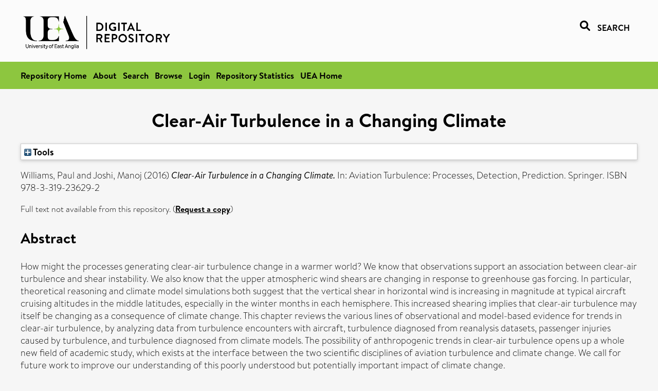

--- FILE ---
content_type: text/html; charset=utf-8
request_url: https://ueaeprints.uea.ac.uk/id/eprint/60343/
body_size: 26354
content:
<!DOCTYPE html PUBLIC "-//W3C//DTD XHTML 1.0 Transitional//EN" "http://www.w3.org/TR/xhtml1/DTD/xhtml1-transitional.dtd">
<html xmlns="http://www.w3.org/1999/xhtml" lang="en">
<head>

    <title> Clear-Air Turbulence in a Changing Climate  - UEA Digital Repository</title>
    <link rel="icon" href="/favicon.ico" type="image/x-icon" />
    <link rel="shortcut icon" href="/favicon.ico" type="image/x-icon" />
    <link rel="Top" href="https://ueaeprints.uea.ac.uk/" />
    <link rel="Search" href="https://ueaeprints.uea.ac.uk/cgi/facet/simple2" />
    <meta name="eprints.eprintid" content="60343" />
<meta name="eprints.rev_number" content="46" />
<meta name="eprints.eprint_status" content="archive" />
<meta name="eprints.userid" content="6932" />
<meta name="eprints.source" content="pure" />
<meta name="eprints.dir" content="disk0/00/06/03/43" />
<meta name="eprints.datestamp" content="2016-09-24 01:01:07" />
<meta name="eprints.lastmod" content="2025-10-30 05:31:24" />
<meta name="eprints.status_changed" content="2016-09-24 01:01:07" />
<meta name="eprints.type" content="book_section" />
<meta name="eprints.metadata_visibility" content="show" />
<meta name="eprints.creators_name" content="Williams, Paul" />
<meta name="eprints.creators_name" content="Joshi, Manoj" />
<meta name="eprints.creators_id" content="jeu11bxu" />
<meta name="eprints.title" content="Clear-Air Turbulence in a Changing Climate" />
<meta name="eprints.ispublished" content="pub" />
<meta name="eprints.divisions" content="ENV" />
<meta name="eprints.divisions" content="ClimateUEA" />
<meta name="eprints.keywords" content="sdg 13 - climate action ,/dk/atira/pure/sustainabledevelopmentgoals/climate_action" />
<meta name="eprints.abstract" content="How might the processes generating clear-air turbulence change in a warmer world? We know that observations support an association between clear-air turbulence and shear instability. We also know that the upper atmospheric wind shears are changing in response to greenhouse gas forcing. In particular, theoretical reasoning and climate model simulations both suggest that the vertical shear in horizontal wind is increasing in magnitude at typical aircraft cruising altitudes in the middle latitudes, especially in the winter months in each hemisphere. This increased shearing implies that clear-air turbulence may itself be changing as a consequence of climate change. This chapter reviews the various lines of observational and model-based evidence for trends in clear-air turbulence, by analyzing data from turbulence encounters with aircraft, turbulence diagnosed from reanalysis datasets, passenger injuries caused by turbulence, and turbulence diagnosed from climate models. The possibility of anthropogenic trends in clear-air turbulence opens up a whole new field of academic study, which exists at the interface between the two scientific disciplines of aviation turbulence and climate change. We call for future work to improve our understanding of this poorly understood but potentially important impact of climate change." />
<meta name="eprints.date" content="2016" />
<meta name="eprints.date_type" content="published" />
<meta name="eprints.publisher" content="Springer" />
<meta name="eprints.id_number" content="10.1007/978-3-319-23630-8" />
<meta name="eprints.creators_browse_id" content="jeu11bxu" />
<meta name="eprints.research_group" content="TYN" />
<meta name="eprints.research_group" content="RGCRU" />
<meta name="eprints.research_group" content="RGCOASC" />
<meta name="eprints.creators_search_name" content="Williams, Paul" />
<meta name="eprints.creators_search_name" content="Joshi, Manoj" />
<meta name="eprints.creators_search_id" content="jeu11bxu" />
<meta name="eprints.editors_search_name" content="Sharman, Robert" />
<meta name="eprints.editors_search_name" content="Lane, Todd" />
<meta name="eprints.full_text_status" content="none" />
<meta name="eprints.refereed" content="TRUE" />
<meta name="eprints.isbn" content="978-3-319-23629-2" />
<meta name="eprints.book_title" content="Aviation Turbulence: Processes, Detection, Prediction" />
<meta name="eprints.editors_name" content="Sharman, Robert" />
<meta name="eprints.editors_name" content="Lane, Todd" />
<meta name="eprints.ids_id" content="10.1007/978-3-319-23630-8" />
<meta name="eprints.ids_id" content="978-3-319-23629-2" />
<meta name="eprints.ids_id_type" content="doi" />
<meta name="eprints.ids_id_type" content="isbn" />
<meta name="eprints.citation" content="  Williams, Paul and Joshi, Manoj   (2016) Clear-Air Turbulence in a Changing Climate.   In:  Aviation Turbulence: Processes, Detection, Prediction.    Springer.   ISBN 978-3-319-23629-2     " />
<link rel="schema.DC" href="http://purl.org/DC/elements/1.0/" />
<meta name="DC.relation" content="https://ueaeprints.uea.ac.uk/id/eprint/60343/" />
<meta name="DC.title" content="Clear-Air Turbulence in a Changing Climate" />
<meta name="DC.creator" content="Williams, Paul" />
<meta name="DC.creator" content="Joshi, Manoj" />
<meta name="DC.description" content="How might the processes generating clear-air turbulence change in a warmer world? We know that observations support an association between clear-air turbulence and shear instability. We also know that the upper atmospheric wind shears are changing in response to greenhouse gas forcing. In particular, theoretical reasoning and climate model simulations both suggest that the vertical shear in horizontal wind is increasing in magnitude at typical aircraft cruising altitudes in the middle latitudes, especially in the winter months in each hemisphere. This increased shearing implies that clear-air turbulence may itself be changing as a consequence of climate change. This chapter reviews the various lines of observational and model-based evidence for trends in clear-air turbulence, by analyzing data from turbulence encounters with aircraft, turbulence diagnosed from reanalysis datasets, passenger injuries caused by turbulence, and turbulence diagnosed from climate models. The possibility of anthropogenic trends in clear-air turbulence opens up a whole new field of academic study, which exists at the interface between the two scientific disciplines of aviation turbulence and climate change. We call for future work to improve our understanding of this poorly understood but potentially important impact of climate change." />
<meta name="DC.contributor" content="Sharman, Robert" />
<meta name="DC.contributor" content="Lane, Todd" />
<meta name="DC.date" content="2016" />
<meta name="DC.type" content="Book Section" />
<meta name="DC.type" content="PeerReviewed" />
<meta name="DC.identifier" content="  Williams, Paul and Joshi, Manoj   (2016) Clear-Air Turbulence in a Changing Climate.   In:  Aviation Turbulence: Processes, Detection, Prediction.    Springer.   ISBN 978-3-319-23629-2     " />
<meta name="DC.relation" content="10.1007/978-3-319-23630-8" />
<meta name="DC.identifier" content="10.1007/978-3-319-23630-8" />
<meta name="DC.doi" content="10.1007/978-3-319-23630-8" />
<!-- Highwire Press meta tags -->
<meta name="citation_title" content="Clear-Air Turbulence in a Changing Climate" />
<meta name="citation_author" content="Williams, Paul" />
<meta name="citation_author" content="Joshi, Manoj" />
<meta name="citation_publication_date" content="2016" />
<meta name="citation_online_date" content="2016/09/24" />
<meta name="citation_isbn" content="978-3-319-23629-2" />
<meta name="citation_date" content="2016" />
<meta name="citation_cover_date" content="2016" />
<meta name="citation_book_title" content="Aviation Turbulence: Processes, Detection, Prediction" />
<meta name="citation_publisher" content="Springer" />
<meta name="citation_doi" content="10.1007/978-3-319-23630-8" />
<meta name="citation_abstract" content="How might the processes generating clear-air turbulence change in a warmer world? We know that observations support an association between clear-air turbulence and shear instability. We also know that the upper atmospheric wind shears are changing in response to greenhouse gas forcing. In particular, theoretical reasoning and climate model simulations both suggest that the vertical shear in horizontal wind is increasing in magnitude at typical aircraft cruising altitudes in the middle latitudes, especially in the winter months in each hemisphere. This increased shearing implies that clear-air turbulence may itself be changing as a consequence of climate change. This chapter reviews the various lines of observational and model-based evidence for trends in clear-air turbulence, by analyzing data from turbulence encounters with aircraft, turbulence diagnosed from reanalysis datasets, passenger injuries caused by turbulence, and turbulence diagnosed from climate models. The possibility of anthropogenic trends in clear-air turbulence opens up a whole new field of academic study, which exists at the interface between the two scientific disciplines of aviation turbulence and climate change. We call for future work to improve our understanding of this poorly understood but potentially important impact of climate change." />
<meta name="citation_editor" content="Sharman, Robert" />
<meta name="citation_editor" content="Lane, Todd" />
<meta name="citation_keywords" content="sdg 13 - climate action; /dk/atira/pure/sustainabledevelopmentgoals/climate_action" />
<!-- PRISM meta tags -->
<link rel="schema.prism" href="https://www.w3.org/submissions/2020/SUBM-prism-20200910/" />
<meta name="prism.dateReceived" content="2016-09-24T01:01:07" />
<meta name="prism.modificationDate" content="2025-10-30T05:31:24" />
<meta name="prism.doi" content="10.1007/978-3-319-23630-8" />
<meta name="prism.isbn" content="978-3-319-23629-2" />
<meta name="prism.keyword" content="sdg 13 - climate action" />
<meta name="prism.keyword" content="/dk/atira/pure/sustainabledevelopmentgoals/climate_action" />
<link rel="alternate" href="https://ueaeprints.uea.ac.uk/cgi/export/eprint/60343/XML/uea-eprint-60343.xml" type="application/vnd.eprints.data+xml; charset=utf-8" title="EP3 XML" />
<link rel="alternate" href="https://ueaeprints.uea.ac.uk/cgi/export/eprint/60343/CSV/uea-eprint-60343.csv" type="text/csv; charset=utf-8" title="Multiline CSV" />
<link rel="alternate" href="https://ueaeprints.uea.ac.uk/cgi/export/eprint/60343/DIDL/uea-eprint-60343.xml" type="text/xml; charset=utf-8" title="MPEG-21 DIDL" />
<link rel="alternate" href="https://ueaeprints.uea.ac.uk/cgi/export/eprint/60343/Text/uea-eprint-60343.txt" type="text/plain; charset=utf-8" title="ASCII Citation" />
<link rel="alternate" href="https://ueaeprints.uea.ac.uk/cgi/export/eprint/60343/RefWorks/uea-eprint-60343.ref" type="text/plain" title="RefWorks" />
<link rel="alternate" href="https://ueaeprints.uea.ac.uk/cgi/export/eprint/60343/RIS/uea-eprint-60343.ris" type="text/plain" title="Reference Manager" />
<link rel="alternate" href="https://ueaeprints.uea.ac.uk/cgi/export/eprint/60343/RDFN3/uea-eprint-60343.n3" type="text/n3" title="RDF+N3" />
<link rel="alternate" href="https://ueaeprints.uea.ac.uk/cgi/export/eprint/60343/Refer/uea-eprint-60343.refer" type="text/plain" title="Refer" />
<link rel="alternate" href="https://ueaeprints.uea.ac.uk/cgi/export/eprint/60343/COinS/uea-eprint-60343.txt" type="text/plain; charset=utf-8" title="OpenURL ContextObject in Span" />
<link rel="alternate" href="https://ueaeprints.uea.ac.uk/cgi/export/eprint/60343/BibTeX/uea-eprint-60343.bib" type="text/plain; charset=utf-8" title="BibTeX" />
<link rel="alternate" href="https://ueaeprints.uea.ac.uk/cgi/export/eprint/60343/JSON/uea-eprint-60343.js" type="application/json; charset=utf-8" title="JSON" />
<link rel="alternate" href="https://ueaeprints.uea.ac.uk/cgi/export/eprint/60343/METS/uea-eprint-60343.xml" type="text/xml; charset=utf-8" title="METS" />
<link rel="alternate" href="https://ueaeprints.uea.ac.uk/cgi/export/eprint/60343/Simple/uea-eprint-60343.txt" type="text/plain; charset=utf-8" title="Simple Metadata" />
<link rel="alternate" href="https://ueaeprints.uea.ac.uk/cgi/export/eprint/60343/MODS/uea-eprint-60343.xml" type="text/xml; charset=utf-8" title="MODS" />
<link rel="alternate" href="https://ueaeprints.uea.ac.uk/cgi/export/eprint/60343/RDFNT/uea-eprint-60343.nt" type="text/plain" title="RDF+N-Triples" />
<link rel="alternate" href="https://ueaeprints.uea.ac.uk/cgi/export/eprint/60343/ContextObject/uea-eprint-60343.xml" type="text/xml; charset=utf-8" title="OpenURL ContextObject" />
<link rel="alternate" href="https://ueaeprints.uea.ac.uk/cgi/export/eprint/60343/RDFXML/uea-eprint-60343.rdf" type="application/rdf+xml" title="RDF+XML" />
<link rel="alternate" href="https://ueaeprints.uea.ac.uk/cgi/export/eprint/60343/HTML/uea-eprint-60343.html" type="text/html; charset=utf-8" title="HTML Citation" />
<link rel="alternate" href="https://ueaeprints.uea.ac.uk/cgi/export/eprint/60343/EndNote/uea-eprint-60343.enw" type="text/plain; charset=utf-8" title="EndNote" />
<link rel="alternate" href="https://ueaeprints.uea.ac.uk/cgi/export/eprint/60343/DC/uea-eprint-60343.txt" type="text/plain; charset=utf-8" title="Dublin Core" />
<link rel="Top" href="https://ueaeprints.uea.ac.uk/" />
    <link rel="Sword" href="https://ueaeprints.uea.ac.uk/sword-app/servicedocument" />
    <link rel="SwordDeposit" href="https://ueaeprints.uea.ac.uk/id/contents" />
    <link rel="Search" type="text/html" href="https://ueaeprints.uea.ac.uk/cgi/search" />
    <link rel="Search" type="application/opensearchdescription+xml" href="https://ueaeprints.uea.ac.uk/cgi/opensearchdescription" title="UEA Digital Repository" />
    <script type="text/javascript" src="https://www.google.com/jsapi">
//padder
</script><script type="text/javascript">
// <![CDATA[
google.charts.load("current", {packages:["corechart", "geochart"]});
// ]]></script><script type="text/javascript">
// <![CDATA[
var eprints_http_root = "https://ueaeprints.uea.ac.uk";
var eprints_http_cgiroot = "https://ueaeprints.uea.ac.uk/cgi";
var eprints_oai_archive_id = "ueaeprints.uea.ac.uk";
var eprints_logged_in = false;
var eprints_logged_in_userid = 0; 
var eprints_logged_in_username = ""; 
var eprints_logged_in_usertype = ""; 
// ]]></script>
    <style type="text/css">.ep_logged_in { display: none }</style>
    <link rel="stylesheet" type="text/css" href="/style/auto-3.4.3.css" />
    <script type="text/javascript" src="/javascript/auto-3.4.3.js">
//padder
</script>
    <!--[if lte IE 6]>
        <link rel="stylesheet" type="text/css" href="/style/ie6.css" />
   <![endif]-->
    <meta name="Generator" content="EPrints 3.4.3" />
    <meta http-equiv="Content-Type" content="text/html; charset=UTF-8" />
    <meta http-equiv="Content-Language" content="en" />
    

</head>


  <body>
  <div id="page-container">
  <div id="content-wrap">
  <header>

  <div id="header-banner">
    <div id="banner-logo-search">
      <div id="header-logo">
        <a href="https://ueaeprints.uea.ac.uk">
		<!--          <img alt="University of East Anglia logo" src="https://www.uea.ac.uk/o/uea-website-theme/images/color_schemes/generic-pages-templates-black-logo/logo.png"/>-->
		<img alt="University of East Anglia logo" src="https://ueaeprints.uea.ac.uk/images/Logo-transparent.png" />
        </a>
      </div>
      <div id="header-search">
	      <a href="/cgi/facet/simple2" alt="link to search page, search link, search icon, search, faceted simple search" style="text-decoration: none;font-weight: 600;text-transform: uppercase;">
<svg viewBox="0 0 512 512" height="20"><!--! Font Awesome Pro 6.1.2 by @fontawesome - https://fontawesome.com License - https://fontawesome.com/license (Commercial License) Copyright 2022 Fonticons, Inc. --><path d="M500.3 443.7l-119.7-119.7c27.22-40.41 40.65-90.9 33.46-144.7C401.8 87.79 326.8 13.32 235.2 1.723C99.01-15.51-15.51 99.01 1.724 235.2c11.6 91.64 86.08 166.7 177.6 178.9c53.8 7.189 104.3-6.236 144.7-33.46l119.7 119.7c15.62 15.62 40.95 15.62 56.57 0C515.9 484.7 515.9 459.3 500.3 443.7zM79.1 208c0-70.58 57.42-128 128-128s128 57.42 128 128c0 70.58-57.42 128-128 128S79.1 278.6 79.1 208z"></path></svg>
<span style="padding-left: 10px;">Search</span>
</a>

      </div>
    </div>
  </div>
  </header>
  <div id="banner-tools-container">
    <div id="banner-eprints-tools">
      <ul class="ep_tm_key_tools" id="ep_tm_menu_tools" role="toolbar"><li><a href="/cgi/users/home">Login</a></li><li><a href="https://ueaeprints.uea.ac.uk/cgi/stats/report">Repository Statistics</a></li></ul>
    </div>
  </div>

  <div id="wrapper-page-content">
    <div id="page-content">
      <h1>

Clear-Air Turbulence in a Changing Climate

</h1>
      <div class="ep_summary_content"><div class="ep_summary_content_left"></div><div class="ep_summary_content_right"></div><div class="ep_summary_content_top"><div class="ep_summary_box " id="ep_summary_box_1"><div class="ep_summary_box_title"><div class="ep_no_js">Tools</div><div class="ep_only_js" id="ep_summary_box_1_colbar" style="display: none"><a class="ep_box_collapse_link" onclick="EPJS_blur(event); EPJS_toggleSlideScroll('ep_summary_box_1_content',true,'ep_summary_box_1');EPJS_toggle('ep_summary_box_1_colbar',true);EPJS_toggle('ep_summary_box_1_bar',false);return false" href="#"><img alt="-" src="/style/images/minus.png" border="0" /> Tools</a></div><div class="ep_only_js" id="ep_summary_box_1_bar"><a class="ep_box_collapse_link" onclick="EPJS_blur(event); EPJS_toggleSlideScroll('ep_summary_box_1_content',false,'ep_summary_box_1');EPJS_toggle('ep_summary_box_1_colbar',false);EPJS_toggle('ep_summary_box_1_bar',true);return false" href="#"><img alt="+" src="/style/images/plus.png" border="0" /> Tools</a></div></div><div class="ep_summary_box_body" id="ep_summary_box_1_content" style="display: none"><div id="ep_summary_box_1_content_inner"><div class="ep_block" style="margin-bottom: 1em"><form method="get" accept-charset="utf-8" action="https://ueaeprints.uea.ac.uk/cgi/export_redirect">
  <input name="eprintid" id="eprintid" value="60343" type="hidden" />
  <select name="format">
    <option value="XML">EP3 XML</option>
    <option value="CSV">Multiline CSV</option>
    <option value="DIDL">MPEG-21 DIDL</option>
    <option value="Text">ASCII Citation</option>
    <option value="RefWorks">RefWorks</option>
    <option value="RIS">Reference Manager</option>
    <option value="RDFN3">RDF+N3</option>
    <option value="Refer">Refer</option>
    <option value="COinS">OpenURL ContextObject in Span</option>
    <option value="BibTeX">BibTeX</option>
    <option value="JSON">JSON</option>
    <option value="METS">METS</option>
    <option value="Simple">Simple Metadata</option>
    <option value="MODS">MODS</option>
    <option value="RDFNT">RDF+N-Triples</option>
    <option value="ContextObject">OpenURL ContextObject</option>
    <option value="RDFXML">RDF+XML</option>
    <option value="HTML">HTML Citation</option>
    <option value="EndNote">EndNote</option>
    <option value="DC">Dublin Core</option>
  </select>
  <input type="submit" value="Export" class="ep_form_action_button" />
</form></div></div></div></div></div><div class="ep_summary_content_main">

  <p style="margin-bottom: 1em">
    


    <span class="person"><span class="person_name">Williams, Paul</span></span> and <span class="person"><span class="person_name">Joshi, Manoj</span></span>
    
  

(2016)

<em>Clear-Air Turbulence in a Changing Climate.</em>


    
      In:  
      Aviation Turbulence: Processes, Detection, Prediction.
    
    
    Springer.
     ISBN 978-3-319-23629-2
  


  



  </p>

  

  

    
      Full text not available from this repository.
      
        (<a href="https://ueaeprints.uea.ac.uk/cgi/request_doc?eprintid=60343">Request a copy</a>)
      
    
  
    

  

  

  
    <h2>Abstract</h2>
    <p style="text-align: left; margin: 1em auto 0em auto">How might the processes generating clear-air turbulence change in a warmer world? We know that observations support an association between clear-air turbulence and shear instability. We also know that the upper atmospheric wind shears are changing in response to greenhouse gas forcing. In particular, theoretical reasoning and climate model simulations both suggest that the vertical shear in horizontal wind is increasing in magnitude at typical aircraft cruising altitudes in the middle latitudes, especially in the winter months in each hemisphere. This increased shearing implies that clear-air turbulence may itself be changing as a consequence of climate change. This chapter reviews the various lines of observational and model-based evidence for trends in clear-air turbulence, by analyzing data from turbulence encounters with aircraft, turbulence diagnosed from reanalysis datasets, passenger injuries caused by turbulence, and turbulence diagnosed from climate models. The possibility of anthropogenic trends in clear-air turbulence opens up a whole new field of academic study, which exists at the interface between the two scientific disciplines of aviation turbulence and climate change. We call for future work to improve our understanding of this poorly understood but potentially important impact of climate change.</p>
  

  <table style="margin-bottom: 1em; margin-top: 1em;" cellpadding="3">
    <tr>
      <th align="right">Item Type:</th>
      <td>
        Book Section
        
        
        
      </td>
    </tr>
    
    
      
    
      
    
      
        <tr>
          <th align="right">Uncontrolled Keywords:</th>
          <td valign="top">sdg 13 - climate action ,/dk/atira/pure/sustainabledevelopmentgoals/climate_action</td>
        </tr>
      
    
      
    
      
        <tr>
          <th align="right">Faculty \ School:</th>
          <td valign="top"><a href="https://ueaeprints.uea.ac.uk/view/divisions/SCI/">Faculty of Science</a> &gt; <a href="https://ueaeprints.uea.ac.uk/view/divisions/ENV/">School of Environmental Sciences</a><br /><a href="https://ueaeprints.uea.ac.uk/view/divisions/UEARG/">University of East Anglia Research Groups/Centres</a> &gt; <a href="https://ueaeprints.uea.ac.uk/view/divisions/ClimateUEA/">Theme - ClimateUEA</a></td>
        </tr>
      
    
      
        <tr>
          <th align="right">UEA Research Groups:</th>
          <td valign="top"><a href="https://ueaeprints.uea.ac.uk/view/research_group/divisions/">University of East Anglia Schools</a> &gt; <a href="https://ueaeprints.uea.ac.uk/view/research_group/SCI/">Faculty of Science</a> &gt; <a href="https://ueaeprints.uea.ac.uk/view/research_group/TYN/">Tyndall Centre for Climate Change Research</a><br /><a href="https://ueaeprints.uea.ac.uk/view/research_group/RGSCI/">Faculty of Science</a> &gt; <a href="https://ueaeprints.uea.ac.uk/view/research_group/SCIRC/">Research Centres</a> &gt; <a href="https://ueaeprints.uea.ac.uk/view/research_group/TYN/">Tyndall Centre for Climate Change Research</a><br /><a href="https://ueaeprints.uea.ac.uk/view/research_group/RGSCI/">Faculty of Science</a> &gt; <a href="https://ueaeprints.uea.ac.uk/view/research_group/SCIRG/">Research Groups</a> &gt; <a href="https://ueaeprints.uea.ac.uk/view/research_group/RGCRU/">Climatic Research Unit</a><br /><a href="https://ueaeprints.uea.ac.uk/view/research_group/RGSCI/">Faculty of Science</a> &gt; <a href="https://ueaeprints.uea.ac.uk/view/research_group/SCIRG/">Research Groups</a> &gt; <a href="https://ueaeprints.uea.ac.uk/view/research_group/RGCOASC/">Centre for Ocean and Atmospheric Sciences</a></td>
        </tr>
      
    
      
    
      
    
      
        <tr>
          <th align="right">Depositing User:</th>
          <td valign="top">

<a href="https://ueaeprints.uea.ac.uk/cgi/users/home?screen=User::View&amp;userid=6932"><span class="ep_name_citation"><span class="person_name">Pure Connector</span></span></a>

</td>
        </tr>
      
    
      
        <tr>
          <th align="right">Date Deposited:</th>
          <td valign="top">24 Sep 2016 01:01</td>
        </tr>
      
    
      
        <tr>
          <th align="right">Last Modified:</th>
          <td valign="top">30 Oct 2025 05:31</td>
        </tr>
      
    
    <tr>
      <th align="right">URI:</th>
      <td valign="top"><a href="https://ueaeprints.uea.ac.uk/id/eprint/60343">https://ueaeprints.uea.ac.uk/id/eprint/60343</a></td>
    </tr>
    <tr>
      <th align="right">DOI:</th>
      <td valign="top"><a href="https://doi.org/10.1007/978-3-319-23630-8" target="_blank">10.1007/978-3-319-23630-8</a></td>
    </tr>
  </table>

  
  

  

  
    <h3>Actions (login required)</h3>
    <table class="ep_summary_page_actions">
    
      <tr>
        <td><a href="/cgi/users/home?screen=EPrint%3A%3AView&amp;eprintid=60343"><img src="/style/images/action_view.png" alt="View Item" class="ep_form_action_icon" role="button" /></a></td>
        <td>View Item</td>
      </tr>
    
    </table>
  

</div><div class="ep_summary_content_bottom"></div><div class="ep_summary_content_after"></div></div>
    </div>
  </div>

</div>

<footer id="footer" class="footer" role="contentinfo" data-swiftype-index="false">
    <div class="container">
        <div class="row">
            <div class="col-xs-12">
                <p id="footer-copyright"> © UEA. All rights reserved. University of East Anglia, Norwich Research Park, Norwich, Norfolk, NR4
                    7TJ, UK <span class="visible-lg-*">|</span> +44 (0) 1603 456161 </p>
                <ul class="footer_links">
                    <li><a href="https://www.uea.ac.uk/about/university-information/statutory-and-legal/website" target="_blank">Accessibility</a></li> | <li><a href="https://www.uea.ac.uk/about/university-information/statutory-legal-policies" target="_blank">Legal Statements</a></li> | <li><a href="https://www.uea.ac.uk/about/university-information/statutory-legal-policies/modern-slavery-statement" target="_blank">Statement on Modern Slavery</a></li> | <li><a href="https://www.uea.ac.uk/about/university-information/statutory-and-legal/website" target="_blank">Cookie Policy</a></li> | <li><a href="https://www.uea.ac.uk/about/university-information/statutory-and-legal/data-protection" target="_blank">Data Protection</a></li>
                </ul>
            </div>
        </div>
    </div>
</footer>
  
  </div>
  </body>
</html>